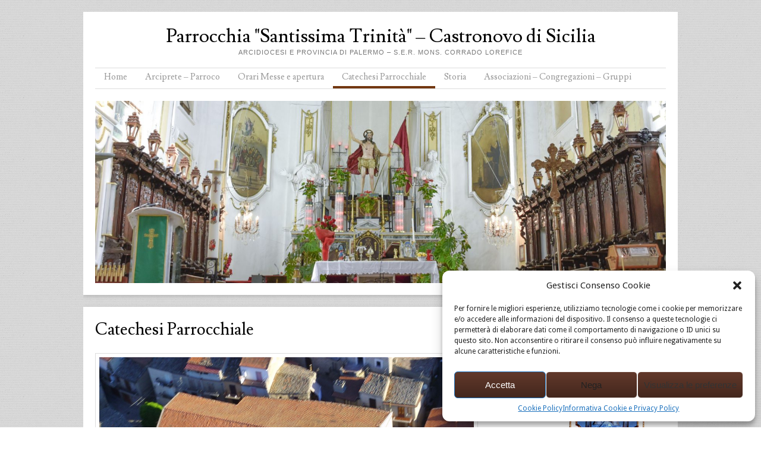

--- FILE ---
content_type: text/html; charset=UTF-8
request_url: http://www.madricecastronovo.arcidiocesi.palermo.it/wordpress/?page_id=41
body_size: 11191
content:
<!DOCTYPE html>
<html lang="it-IT">
<head>
<meta charset="UTF-8" />
<meta name="viewport" content="width=device-width" />
<title>Catechesi Parrocchiale | Parrocchia &quot;Santissima Trinità&quot; &#8211; Castronovo di Sicilia</title>
<link rel="profile" href="http://gmpg.org/xfn/11" />
<link rel="pingback" href="http://www.madricecastronovo.arcidiocesi.palermo.it/wordpress/xmlrpc.php" />


<meta name='robots' content='max-image-preview:large' />
<link rel='dns-prefetch' href='//fonts.googleapis.com' />
<link rel='dns-prefetch' href='//s.w.org' />
<link rel="alternate" type="application/rss+xml" title="Parrocchia &quot;Santissima Trinità&quot; - Castronovo di Sicilia &raquo; Feed" href="http://www.madricecastronovo.arcidiocesi.palermo.it/wordpress/?feed=rss2" />
<link rel="alternate" type="application/rss+xml" title="Parrocchia &quot;Santissima Trinità&quot; - Castronovo di Sicilia &raquo; Feed dei commenti" href="http://www.madricecastronovo.arcidiocesi.palermo.it/wordpress/?feed=comments-rss2" />
<script type="text/javascript">
window._wpemojiSettings = {"baseUrl":"https:\/\/s.w.org\/images\/core\/emoji\/13.1.0\/72x72\/","ext":".png","svgUrl":"https:\/\/s.w.org\/images\/core\/emoji\/13.1.0\/svg\/","svgExt":".svg","source":{"concatemoji":"http:\/\/www.madricecastronovo.arcidiocesi.palermo.it\/wordpress\/wp-includes\/js\/wp-emoji-release.min.js?ver=5.9.12"}};
/*! This file is auto-generated */
!function(e,a,t){var n,r,o,i=a.createElement("canvas"),p=i.getContext&&i.getContext("2d");function s(e,t){var a=String.fromCharCode;p.clearRect(0,0,i.width,i.height),p.fillText(a.apply(this,e),0,0);e=i.toDataURL();return p.clearRect(0,0,i.width,i.height),p.fillText(a.apply(this,t),0,0),e===i.toDataURL()}function c(e){var t=a.createElement("script");t.src=e,t.defer=t.type="text/javascript",a.getElementsByTagName("head")[0].appendChild(t)}for(o=Array("flag","emoji"),t.supports={everything:!0,everythingExceptFlag:!0},r=0;r<o.length;r++)t.supports[o[r]]=function(e){if(!p||!p.fillText)return!1;switch(p.textBaseline="top",p.font="600 32px Arial",e){case"flag":return s([127987,65039,8205,9895,65039],[127987,65039,8203,9895,65039])?!1:!s([55356,56826,55356,56819],[55356,56826,8203,55356,56819])&&!s([55356,57332,56128,56423,56128,56418,56128,56421,56128,56430,56128,56423,56128,56447],[55356,57332,8203,56128,56423,8203,56128,56418,8203,56128,56421,8203,56128,56430,8203,56128,56423,8203,56128,56447]);case"emoji":return!s([10084,65039,8205,55357,56613],[10084,65039,8203,55357,56613])}return!1}(o[r]),t.supports.everything=t.supports.everything&&t.supports[o[r]],"flag"!==o[r]&&(t.supports.everythingExceptFlag=t.supports.everythingExceptFlag&&t.supports[o[r]]);t.supports.everythingExceptFlag=t.supports.everythingExceptFlag&&!t.supports.flag,t.DOMReady=!1,t.readyCallback=function(){t.DOMReady=!0},t.supports.everything||(n=function(){t.readyCallback()},a.addEventListener?(a.addEventListener("DOMContentLoaded",n,!1),e.addEventListener("load",n,!1)):(e.attachEvent("onload",n),a.attachEvent("onreadystatechange",function(){"complete"===a.readyState&&t.readyCallback()})),(n=t.source||{}).concatemoji?c(n.concatemoji):n.wpemoji&&n.twemoji&&(c(n.twemoji),c(n.wpemoji)))}(window,document,window._wpemojiSettings);
</script>
<style type="text/css">
img.wp-smiley,
img.emoji {
	display: inline !important;
	border: none !important;
	box-shadow: none !important;
	height: 1em !important;
	width: 1em !important;
	margin: 0 0.07em !important;
	vertical-align: -0.1em !important;
	background: none !important;
	padding: 0 !important;
}
</style>
	<link rel='stylesheet' id='wp-block-library-css'  href='http://www.madricecastronovo.arcidiocesi.palermo.it/wordpress/wp-includes/css/dist/block-library/style.min.css?ver=5.9.12' type='text/css' media='all' />
<style id='global-styles-inline-css' type='text/css'>
body{--wp--preset--color--black: #000000;--wp--preset--color--cyan-bluish-gray: #abb8c3;--wp--preset--color--white: #ffffff;--wp--preset--color--pale-pink: #f78da7;--wp--preset--color--vivid-red: #cf2e2e;--wp--preset--color--luminous-vivid-orange: #ff6900;--wp--preset--color--luminous-vivid-amber: #fcb900;--wp--preset--color--light-green-cyan: #7bdcb5;--wp--preset--color--vivid-green-cyan: #00d084;--wp--preset--color--pale-cyan-blue: #8ed1fc;--wp--preset--color--vivid-cyan-blue: #0693e3;--wp--preset--color--vivid-purple: #9b51e0;--wp--preset--gradient--vivid-cyan-blue-to-vivid-purple: linear-gradient(135deg,rgba(6,147,227,1) 0%,rgb(155,81,224) 100%);--wp--preset--gradient--light-green-cyan-to-vivid-green-cyan: linear-gradient(135deg,rgb(122,220,180) 0%,rgb(0,208,130) 100%);--wp--preset--gradient--luminous-vivid-amber-to-luminous-vivid-orange: linear-gradient(135deg,rgba(252,185,0,1) 0%,rgba(255,105,0,1) 100%);--wp--preset--gradient--luminous-vivid-orange-to-vivid-red: linear-gradient(135deg,rgba(255,105,0,1) 0%,rgb(207,46,46) 100%);--wp--preset--gradient--very-light-gray-to-cyan-bluish-gray: linear-gradient(135deg,rgb(238,238,238) 0%,rgb(169,184,195) 100%);--wp--preset--gradient--cool-to-warm-spectrum: linear-gradient(135deg,rgb(74,234,220) 0%,rgb(151,120,209) 20%,rgb(207,42,186) 40%,rgb(238,44,130) 60%,rgb(251,105,98) 80%,rgb(254,248,76) 100%);--wp--preset--gradient--blush-light-purple: linear-gradient(135deg,rgb(255,206,236) 0%,rgb(152,150,240) 100%);--wp--preset--gradient--blush-bordeaux: linear-gradient(135deg,rgb(254,205,165) 0%,rgb(254,45,45) 50%,rgb(107,0,62) 100%);--wp--preset--gradient--luminous-dusk: linear-gradient(135deg,rgb(255,203,112) 0%,rgb(199,81,192) 50%,rgb(65,88,208) 100%);--wp--preset--gradient--pale-ocean: linear-gradient(135deg,rgb(255,245,203) 0%,rgb(182,227,212) 50%,rgb(51,167,181) 100%);--wp--preset--gradient--electric-grass: linear-gradient(135deg,rgb(202,248,128) 0%,rgb(113,206,126) 100%);--wp--preset--gradient--midnight: linear-gradient(135deg,rgb(2,3,129) 0%,rgb(40,116,252) 100%);--wp--preset--duotone--dark-grayscale: url('#wp-duotone-dark-grayscale');--wp--preset--duotone--grayscale: url('#wp-duotone-grayscale');--wp--preset--duotone--purple-yellow: url('#wp-duotone-purple-yellow');--wp--preset--duotone--blue-red: url('#wp-duotone-blue-red');--wp--preset--duotone--midnight: url('#wp-duotone-midnight');--wp--preset--duotone--magenta-yellow: url('#wp-duotone-magenta-yellow');--wp--preset--duotone--purple-green: url('#wp-duotone-purple-green');--wp--preset--duotone--blue-orange: url('#wp-duotone-blue-orange');--wp--preset--font-size--small: 13px;--wp--preset--font-size--medium: 20px;--wp--preset--font-size--large: 36px;--wp--preset--font-size--x-large: 42px;}.has-black-color{color: var(--wp--preset--color--black) !important;}.has-cyan-bluish-gray-color{color: var(--wp--preset--color--cyan-bluish-gray) !important;}.has-white-color{color: var(--wp--preset--color--white) !important;}.has-pale-pink-color{color: var(--wp--preset--color--pale-pink) !important;}.has-vivid-red-color{color: var(--wp--preset--color--vivid-red) !important;}.has-luminous-vivid-orange-color{color: var(--wp--preset--color--luminous-vivid-orange) !important;}.has-luminous-vivid-amber-color{color: var(--wp--preset--color--luminous-vivid-amber) !important;}.has-light-green-cyan-color{color: var(--wp--preset--color--light-green-cyan) !important;}.has-vivid-green-cyan-color{color: var(--wp--preset--color--vivid-green-cyan) !important;}.has-pale-cyan-blue-color{color: var(--wp--preset--color--pale-cyan-blue) !important;}.has-vivid-cyan-blue-color{color: var(--wp--preset--color--vivid-cyan-blue) !important;}.has-vivid-purple-color{color: var(--wp--preset--color--vivid-purple) !important;}.has-black-background-color{background-color: var(--wp--preset--color--black) !important;}.has-cyan-bluish-gray-background-color{background-color: var(--wp--preset--color--cyan-bluish-gray) !important;}.has-white-background-color{background-color: var(--wp--preset--color--white) !important;}.has-pale-pink-background-color{background-color: var(--wp--preset--color--pale-pink) !important;}.has-vivid-red-background-color{background-color: var(--wp--preset--color--vivid-red) !important;}.has-luminous-vivid-orange-background-color{background-color: var(--wp--preset--color--luminous-vivid-orange) !important;}.has-luminous-vivid-amber-background-color{background-color: var(--wp--preset--color--luminous-vivid-amber) !important;}.has-light-green-cyan-background-color{background-color: var(--wp--preset--color--light-green-cyan) !important;}.has-vivid-green-cyan-background-color{background-color: var(--wp--preset--color--vivid-green-cyan) !important;}.has-pale-cyan-blue-background-color{background-color: var(--wp--preset--color--pale-cyan-blue) !important;}.has-vivid-cyan-blue-background-color{background-color: var(--wp--preset--color--vivid-cyan-blue) !important;}.has-vivid-purple-background-color{background-color: var(--wp--preset--color--vivid-purple) !important;}.has-black-border-color{border-color: var(--wp--preset--color--black) !important;}.has-cyan-bluish-gray-border-color{border-color: var(--wp--preset--color--cyan-bluish-gray) !important;}.has-white-border-color{border-color: var(--wp--preset--color--white) !important;}.has-pale-pink-border-color{border-color: var(--wp--preset--color--pale-pink) !important;}.has-vivid-red-border-color{border-color: var(--wp--preset--color--vivid-red) !important;}.has-luminous-vivid-orange-border-color{border-color: var(--wp--preset--color--luminous-vivid-orange) !important;}.has-luminous-vivid-amber-border-color{border-color: var(--wp--preset--color--luminous-vivid-amber) !important;}.has-light-green-cyan-border-color{border-color: var(--wp--preset--color--light-green-cyan) !important;}.has-vivid-green-cyan-border-color{border-color: var(--wp--preset--color--vivid-green-cyan) !important;}.has-pale-cyan-blue-border-color{border-color: var(--wp--preset--color--pale-cyan-blue) !important;}.has-vivid-cyan-blue-border-color{border-color: var(--wp--preset--color--vivid-cyan-blue) !important;}.has-vivid-purple-border-color{border-color: var(--wp--preset--color--vivid-purple) !important;}.has-vivid-cyan-blue-to-vivid-purple-gradient-background{background: var(--wp--preset--gradient--vivid-cyan-blue-to-vivid-purple) !important;}.has-light-green-cyan-to-vivid-green-cyan-gradient-background{background: var(--wp--preset--gradient--light-green-cyan-to-vivid-green-cyan) !important;}.has-luminous-vivid-amber-to-luminous-vivid-orange-gradient-background{background: var(--wp--preset--gradient--luminous-vivid-amber-to-luminous-vivid-orange) !important;}.has-luminous-vivid-orange-to-vivid-red-gradient-background{background: var(--wp--preset--gradient--luminous-vivid-orange-to-vivid-red) !important;}.has-very-light-gray-to-cyan-bluish-gray-gradient-background{background: var(--wp--preset--gradient--very-light-gray-to-cyan-bluish-gray) !important;}.has-cool-to-warm-spectrum-gradient-background{background: var(--wp--preset--gradient--cool-to-warm-spectrum) !important;}.has-blush-light-purple-gradient-background{background: var(--wp--preset--gradient--blush-light-purple) !important;}.has-blush-bordeaux-gradient-background{background: var(--wp--preset--gradient--blush-bordeaux) !important;}.has-luminous-dusk-gradient-background{background: var(--wp--preset--gradient--luminous-dusk) !important;}.has-pale-ocean-gradient-background{background: var(--wp--preset--gradient--pale-ocean) !important;}.has-electric-grass-gradient-background{background: var(--wp--preset--gradient--electric-grass) !important;}.has-midnight-gradient-background{background: var(--wp--preset--gradient--midnight) !important;}.has-small-font-size{font-size: var(--wp--preset--font-size--small) !important;}.has-medium-font-size{font-size: var(--wp--preset--font-size--medium) !important;}.has-large-font-size{font-size: var(--wp--preset--font-size--large) !important;}.has-x-large-font-size{font-size: var(--wp--preset--font-size--x-large) !important;}
</style>
<link rel='stylesheet' id='cmplz-general-css'  href='http://www.madricecastronovo.arcidiocesi.palermo.it/wordpress/wp-content/plugins/complianz-gdpr/assets/css/cookieblocker.min.css?ver=6.5.6' type='text/css' media='all' />
<link rel='stylesheet' id='style-css'  href='http://www.madricecastronovo.arcidiocesi.palermo.it/wordpress/wp-content/themes/skirmish/style.css?ver=5.9.12' type='text/css' media='all' />
<link rel='stylesheet' id='fonts-css'  href='http://fonts.googleapis.com/css?family=Lusitana%7CDroid+Sans&#038;ver=5.9.12' type='text/css' media='all' />
<script type='text/javascript' src='http://www.madricecastronovo.arcidiocesi.palermo.it/wordpress/wp-includes/js/jquery/jquery.min.js?ver=3.6.0' id='jquery-core-js'></script>
<script type='text/javascript' src='http://www.madricecastronovo.arcidiocesi.palermo.it/wordpress/wp-includes/js/jquery/jquery-migrate.min.js?ver=3.3.2' id='jquery-migrate-js'></script>
<link rel="https://api.w.org/" href="http://www.madricecastronovo.arcidiocesi.palermo.it/wordpress/index.php?rest_route=/" /><link rel="alternate" type="application/json" href="http://www.madricecastronovo.arcidiocesi.palermo.it/wordpress/index.php?rest_route=/wp/v2/pages/41" /><link rel="EditURI" type="application/rsd+xml" title="RSD" href="http://www.madricecastronovo.arcidiocesi.palermo.it/wordpress/xmlrpc.php?rsd" />
<link rel="wlwmanifest" type="application/wlwmanifest+xml" href="http://www.madricecastronovo.arcidiocesi.palermo.it/wordpress/wp-includes/wlwmanifest.xml" /> 
<meta name="generator" content="WordPress 5.9.12" />
<link rel="canonical" href="http://www.madricecastronovo.arcidiocesi.palermo.it/wordpress/?page_id=41" />
<link rel='shortlink' href='http://www.madricecastronovo.arcidiocesi.palermo.it/wordpress/?p=41' />
<link rel="alternate" type="application/json+oembed" href="http://www.madricecastronovo.arcidiocesi.palermo.it/wordpress/index.php?rest_route=%2Foembed%2F1.0%2Fembed&#038;url=http%3A%2F%2Fwww.madricecastronovo.arcidiocesi.palermo.it%2Fwordpress%2F%3Fpage_id%3D41" />
<link rel="alternate" type="text/xml+oembed" href="http://www.madricecastronovo.arcidiocesi.palermo.it/wordpress/index.php?rest_route=%2Foembed%2F1.0%2Fembed&#038;url=http%3A%2F%2Fwww.madricecastronovo.arcidiocesi.palermo.it%2Fwordpress%2F%3Fpage_id%3D41&#038;format=xml" />
<style>.cmplz-hidden{display:none!important;}</style><!--[if lt IE 9]>
<script src="http://www.madricecastronovo.arcidiocesi.palermo.it/wordpress/wp-content/themes/skirmish/js/html5.js" type="text/javascript"></script>
<![endif]-->
<style type="text/css" id="custom-background-css">
body.custom-background { background-image: url("http://www.madricecastronovo.arcidiocesi.palermo.it/wordpress/wp-content/themes/skirmish/img/pattern.jpg"); background-position: left top; background-size: auto; background-repeat: repeat; background-attachment: scroll; }
</style>
	</head>

<body data-cmplz=1 class="page-template-default page page-id-41 custom-background">
<div id="page" class="hfeed site">
		<header id="masthead" role="banner">
		<div class="site-header">
		<hgroup>
			<h1 class="site-title"><a href="http://www.madricecastronovo.arcidiocesi.palermo.it/wordpress/" title="Parrocchia &quot;Santissima Trinità&quot; &#8211; Castronovo di Sicilia" rel="home">Parrocchia &quot;Santissima Trinità&quot; &#8211; Castronovo di Sicilia</a></h1>
			<h2 class="site-description">Arcidiocesi e Provincia di Palermo &#8211; S.E.R. mons. Corrado Lorefice</h2>
		</hgroup>

		<nav role="navigation" class="site-navigation main-navigation">
			<h1 class="assistive-text">Menu</h1>
			<div class="assistive-text skip-link"><a href="#content" title="Skip to content">Skip to content</a></div>

			<div class="menu-parrocchia-container"><ul id="menu-parrocchia" class="menu"><li id="menu-item-199" class="menu-item menu-item-type-custom menu-item-object-custom menu-item-home menu-item-199"><a href="http://www.madricecastronovo.arcidiocesi.palermo.it/wordpress/">Home</a></li>
<li id="menu-item-195" class="menu-item menu-item-type-post_type menu-item-object-page menu-item-195"><a href="http://www.madricecastronovo.arcidiocesi.palermo.it/wordpress/?page_id=8">Arciprete &#8211; Parroco</a></li>
<li id="menu-item-273" class="menu-item menu-item-type-custom menu-item-object-custom menu-item-has-children menu-item-273"><a>Orari Messe e apertura</a>
<ul class="sub-menu">
	<li id="menu-item-194" class="menu-item menu-item-type-post_type menu-item-object-page menu-item-194"><a href="http://www.madricecastronovo.arcidiocesi.palermo.it/wordpress/?page_id=28">Orario Sante Messe</a></li>
	<li id="menu-item-272" class="menu-item menu-item-type-post_type menu-item-object-page menu-item-272"><a href="http://www.madricecastronovo.arcidiocesi.palermo.it/wordpress/?page_id=270">Orario apertura chiesa madre</a></li>
</ul>
</li>
<li id="menu-item-192" class="menu-item menu-item-type-post_type menu-item-object-page current-menu-item page_item page-item-41 current_page_item menu-item-192"><a href="http://www.madricecastronovo.arcidiocesi.palermo.it/wordpress/?page_id=41" aria-current="page">Catechesi Parrocchiale</a></li>
<li id="menu-item-276" class="menu-item menu-item-type-custom menu-item-object-custom menu-item-has-children menu-item-276"><a>Storia</a>
<ul class="sub-menu">
	<li id="menu-item-274" class="menu-item menu-item-type-post_type menu-item-object-page menu-item-274"><a href="http://www.madricecastronovo.arcidiocesi.palermo.it/wordpress/?page_id=55">Notizie sulla città di Castronovo di Sicilia</a></li>
	<li id="menu-item-275" class="menu-item menu-item-type-post_type menu-item-object-page menu-item-275"><a href="http://www.madricecastronovo.arcidiocesi.palermo.it/wordpress/?page_id=51">Cenni storici sulla Chiesa Madre e Archivio Parrocchiale</a></li>
</ul>
</li>
<li id="menu-item-193" class="menu-item menu-item-type-post_type menu-item-object-page menu-item-193"><a href="http://www.madricecastronovo.arcidiocesi.palermo.it/wordpress/?page_id=35">Associazioni &#8211; Congregazioni &#8211; Gruppi</a></li>
</ul></div>		</nav>
		
						<img src="http://www.madricecastronovo.arcidiocesi.palermo.it/wordpress/wp-content/uploads/cropped-MGC2076-1.jpg" width="1000" height="300" alt="" class="headerimg" />
	</div><!-- .site-header -->
	</header><!-- #masthead .site-header -->

	<div id="main">
		<div id="primary" class="site-content">
			<div id="content" role="main">

				
					
<article id="post-41" class="post-41 page type-page status-publish hentry">
	<header class="entry-header">
		<h1 class="entry-title">Catechesi Parrocchiale</h1>
	</header><!-- .entry-header -->

	<div class="entry-content">
		<p><strong><a href="http://www.madricecastronovo.arcidiocesi.palermo.it/wordpress/?attachment_id=213" rel="attachment wp-att-213"><img class="alignnone size-large wp-image-213" title="Immagine 070" src="http://www.madricecastronovo.arcidiocesi.palermo.it/wordpress/wp-content/uploads/Immagine-070-1024x768.jpg" alt="" width="630" height="472" srcset="http://www.madricecastronovo.arcidiocesi.palermo.it/wordpress/wp-content/uploads/Immagine-070-1024x768.jpg 1024w, http://www.madricecastronovo.arcidiocesi.palermo.it/wordpress/wp-content/uploads/Immagine-070-300x225.jpg 300w" sizes="(max-width: 630px) 100vw, 630px" /></a><br />
</strong></p>
<ul>
<ul>
<ul>
<ul>
<li><strong>Responsabile dell&#8217;intera catechesi parrocchiale e della pastorale parrocchiale</strong>: Giovanni Mirabile</li>
<li><strong>Responsabile dell&#8217;intera catechesi ai fanciulli (dalla I elementare alla III media)</strong>: Barbarino Giuseppa</li>
</ul>
</ul>
</ul>
</ul>
<p><span style="text-decoration: underline;">ANNO  PASTORALE  2014-15</span></p>
<p><span style="text-decoration: underline;"> </span></p>
<p><span style="text-decoration: underline;">C A T E C H E S I   PARROCCHIALE</span></p>
<p>&nbsp;</p>
<div align="center">
<table border="1" cellspacing="0" cellpadding="0">
<tbody>
<tr>
<td width="260">
<p align="center"><b><i>C L A S S I</i></b></p>
</td>
<td width="402">
<p align="center"><b><i>C A T E C H I S T I</i></b></p>
</td>
<td width="339">
<p align="center"><b><i>LUOGO – GIORNO </i></b></p>
<p align="center"><b><i>ED ORARIO</i></b></p>
</td>
</tr>
<tr>
<td width="260"><b>1<sup>a</sup> Elementare</b></td>
<td width="402"><b>Rini Concetta &#8211; Tirrito Alessandra &#8211; Tirrito Maria Antonella &#8211; Di Franza Daniela<br />
</b></td>
<td width="339">
<p align="center"><b>Palazzo Giandalia</b></p>
<p align="center"><b>Domenica – ore 10,00</b></p>
</td>
</tr>
<tr>
<td width="260"><b>2<sup>a</sup> Elementare</b></td>
<td width="402"><b>Bongiovanni Vita &#8211; Buttacavoli Concetta &#8211; Gattuso Bruna &#8211; Pinto Maria Rosa<br />
</b></td>
<td width="339">
<p align="center"><b>Palazzo Giandalia<br />
</b></p>
<p align="center"><b>Domenica – ore 10,00</b></p>
</td>
</tr>
<tr>
<td width="260"><b>3<sup>a</sup> Elementare</b></p>
<h3><b><i><span style="text-decoration: underline;">PRIMA CONFESSIONE</span></i></b></h3>
<p>&nbsp;</td>
<td width="402"><b>Longo Pierangela &#8211; Pizzuto Luana<br />
</b></td>
<td width="339">
<p align="center"><b>Locali A.C.I.<br />
</b></p>
<p align="center"><b>Domenica – ore 10,00</b></p>
</td>
</tr>
<tr>
<td width="260"><b>4<sup>a</sup> Elementare</b></p>
<h3><b><i><span style="text-decoration: underline;">PRIMA COMUNIONE</span></i></b></h3>
<p>&nbsp;</td>
<td width="402"><strong>Lo Dolce Francesca &#8211; Tamburello Giuseppina – Miceli Soletta Vitalba &#8211; Giarratana Ivana &#8211; Gattuso Gaia</strong></td>
<td width="339">
<p align="center"><b>Chiesa di San Francesco</b></p>
<p align="center"><b>Domenica – ore 10,00</b></p>
</td>
</tr>
<tr>
<td width="260"><b>5<sup>a</sup> Elementare</b></td>
<td width="402"><b><br />
Longo Angelo – Tirrito Serafina – Passalacqua Luisa<br />
</b></td>
<td width="339">
<p align="center"><b>Chiesa del Rosario<br />
</b></p>
<p align="center"><b>Domenica – ore 10,00</b></p>
</td>
</tr>
<tr>
<td width="260"><b>1<sup>a</sup> Media</b></td>
<td width="402"><b>Cilino Rosa &#8211; Treppiedi Giovanna &#8211; Fatu Mirela Nicoleta<br />
</b></td>
<td width="339">
<p align="center"><b>Palazzo Giandalia<br />
</b></p>
<p align="center"><b>Domenica – ore 10,00</b></p>
</td>
</tr>
<tr>
<td width="260"><b></b><b>2<sup>a</sup> Media</b></td>
<td width="402"><strong>Barbarino Pina – Lo Dolce Rosa – Longo Francesca</strong></td>
<td width="339">
<p align="center"><b>Segreteria RnS<br />
</b></p>
<p align="center"><b>Domenica – ore 10,00</b></p>
</td>
</tr>
<tr>
<td width="260"><b> 3<sup>a</sup> Media  </b></td>
<td width="402"><b>Sparacello Alessandra &#8211; Riggio Michele &#8211; Gentile Giusi &#8211; Sferlazza Caterina<br />
</b></td>
<td width="339">
<p align="center"><b>Chiesa Madre</b></p>
<p align="center"><b>Domenica – ore 10,00</b></p>
</td>
</tr>
<tr>
<td width="260"><b>Cresima degli adulti</b></td>
<td width="402"><b>Riggio Michele</b></td>
<td width="339">
<p align="center"><b>Chiesa Madre  </b></p>
<p align="center"><b>In giorni da concordare</b></p>
</td>
</tr>
<tr>
<td width="260"><b> &#8220;Chierichetti&#8221; </b><b>e servizio all’altare</b></td>
<td width="402"><b>I ragazzi e le ragazze della quinta elementare con Pina Barbarino</b></td>
<td width="339">
<p align="center"><b>Chiesa Madre</b></p>
<p align="center"><b>In giorni da concordare</b></p>
</td>
</tr>
<tr>
<td width="260"><b>Catechesi Prebattesimale</b></td>
<td width="402"><b>Pina Barbarino e Fina Tirrito</b></td>
<td width="339">
<p align="center"><b>A casa , nella famiglia del/la battezzando/a</b></p>
</td>
</tr>
<tr>
<td width="260"><b>Catechesi Prematrimoniale</b></td>
<td width="402"><b>Michele Riggio e Lia La Mantia +</b><b>Esperti esterni</b></td>
<td width="339">
<p align="center"><b>Segreteria R.n.S.   </b></p>
<p align="center"><b>In Primavera – alle ore 20,00</b></p>
</td>
</tr>
<tr>
<td width="260"><b>Pastorale giovanile</b></td>
<td width="402"><b>Mirabile Silvia</b></td>
<td width="339">
<p align="center"><b>Cfr. Programma diocesano </b></p>
</td>
</tr>
<tr>
<td width="260"><b>Animazione Liturgica</b></td>
<td width="402"><b>Michele Riggio – Giovanni Mirabile</b><b>e Marcello La Monica </b></td>
<td width="339">
<p align="center"><b>Nelle celebrazioni sacre</b></p>
</td>
</tr>
<tr>
<td width="260"><b>Pastorale Familiare</b></td>
<td width="402"><b>Giovanni Mirabile – Cilino Rosa – Michele Riggio e Lia La Mantia</b></td>
<td width="339">
<p align="center"><b>Chiesa Madre  e Chiesa di San Francesco</b></p>
</td>
</tr>
</tbody>
</table>
</div>
<p><b><i> </i></b></p>
<p><object width="20" height="15" classid="clsid:d27cdb6e-ae6d-11cf-96b8-444553540000" codebase="http://download.macromedia.com/pub/shockwave/cabs/flash/swflash.cab#version=6,0,40,0"><param name="src" value="//www.youtube.com/v/DtMv-VwQypo&amp;autoplay=1" /><param name="allowscriptaccess" value="always" /><param name="allowfullscreen" value="true" /><embed width="20" height="15" type="application/x-shockwave-flash" src="//www.youtube.com/v/DtMv-VwQypo&amp;autoplay=1" allowscriptaccess="always" allowfullscreen="allowfullscreen" /></object></p>
			</div><!-- .entry-content -->
	
	<footer class="entry-meta">
			</footer><!-- .entry-meta -->
</article><!-- #post-41 -->

						<div id="comments" class="comments-area">
	
	
	
	
	
</div><!-- #comments .comments-area -->

				
			</div><!-- #content -->
		</div><!-- #primary .site-content -->

		<div id="secondary" class="widget-area" role="complementary">
						<aside id="custom_html-3" class="widget_text widget widget_custom_html"><div class="textwidget custom-html-widget"></div></aside><aside id="text-2" class="widget widget_text">			<div class="textwidget"><a href="http://www.madricecastronovo.arcidiocesi.palermo.it/wordpress/?page_id=51"><img src="http://www.madricecastronovo.arcidiocesi.palermo.it/wordpress/wp-content/uploads/StemmaParrocchia.jpg" width="200" height="200" /></a></div>
		</aside><aside id="text-6" class="widget widget_text"><h1 class="widget-title">L&#8217;arciprete parroco dal 1969 al 2021</h1>			<div class="textwidget"><a href="http://www.madricecastronovo.arcidiocesi.palermo.it/wordpress/?page_id=8"><img src="http://www.madricecastronovo.arcidiocesi.palermo.it/wordpress/wp-content/uploads/don-Onorio-Scaglione1.jpg" width="200" height="130" /></a></div>
		</aside><aside id="text-14" class="widget widget_text"><h1 class="widget-title">50° anniversario di sacerdozio: Don Onorio Scaglione celebra la Santa Messa con Papa Francesco</h1>			<div class="textwidget"><a href="
http://www.madricecastronovo.arcidiocesi.palermo.it/wordpress/?p=1919"><img src="http://www.madricecastronovo.arcidiocesi.palermo.it/wordpress/wp-content/uploads/papa.jpg" width="200" height="130" /></a></div>
		</aside><aside id="text-11" class="widget widget_text"><h1 class="widget-title">50° anniversario di sacerdozio: Intervento in cattedrale di Don Onorio Scaglione &#8211; 10 luglio 2015</h1>			<div class="textwidget"><iframe src="https://www.youtube.com/embed/dIFFRiQX0JE" frameborder="0" allowfullscreen="allowfullscreen"></iframe></div>
		</aside><aside id="text-12" class="widget widget_text"><h1 class="widget-title">50° anniversario di sacerdozio: Omelia di don Onorio Scaglione a Castronovo &#8211; 12 luglio 2015</h1>			<div class="textwidget"><iframe src="https://www.youtube.com/embed/GH1jfp_6z2E" frameborder="0" allowfullscreen="allowfullscreen"></iframe></div>
		</aside><aside id="text-13" class="widget widget_text"><h1 class="widget-title">50° anniversario di sacerdozio: le foto</h1>			<div class="textwidget"><a href="http://www.madricecastronovo.arcidiocesi.palermo.it/wordpress/?p=1779"><img src="http://www.madricecastronovo.arcidiocesi.palermo.it/wordpress/wp-content/gallery/anniversario-sacerdozio/20150710_194546.jpg" width="200" height="130" /></a></div>
		</aside><aside id="text-15" class="widget widget_text"><h1 class="widget-title">Giubileo del VI Vicariato</h1>			<div class="textwidget"><iframe src="https://www.youtube.com/embed/o3hc-nhdIPc" frameborder="0" allowfullscreen></iframe></div>
		</aside><aside id="text-4" class="widget widget_text"><h1 class="widget-title">Preghiere del Cristiano</h1>			<div class="textwidget"><a href="http://www.vaticanoweb.com/preghiere/index.asp"><img src="http://www.madricecastronovo.arcidiocesi.palermo.it/wordpress/wp-content/uploads/ss-crocifisso.jpg" width="200" height="180" /></a></div>
		</aside><aside id="text-3" class="widget widget_text"><h1 class="widget-title">Recita il Santo Rosario</h1>			<div class="textwidget"><a href="http://rosarioonline.altervista.org/index.php?s=santo-rosario-audio"><img src="http://www.madricecastronovo.arcidiocesi.palermo.it/wordpress/wp-content/uploads/madonna-di-fatima.jpg" width="200" height="180" /></a></div>
		</aside><aside id="linkcat-13" class="widget widget_links"><h1 class="widget-title">Santi e Beati</h1>
	<ul class='xoxo blogroll'>
<li><a href="http://www.santiebeati.it/dettaglio/93693" rel="noopener" title="Biografia del beato fra Vitale Lino, cappuccino" target="_blank">Fra Vitale Lino</a></li>
<li><a href="http://www.santiebeati.it/dettaglio/93694" rel="noopener" title="Biografia del servo di Dio Pietro di Vitale, seminarista" target="_blank">Pietro Di Vitale</a></li>
<li><a href="http://www.santiebeati.it/dettaglio/91056" rel="noopener" title="Biografia del santo patrono di Castronovo, San Vitale" target="_blank">San Vitale (patrono)</a></li>

	</ul>
</aside>
<aside id="linkcat-2" class="widget widget_links"><h1 class="widget-title">Siti utili</h1>
	<ul class='xoxo blogroll'>
<li><a href="http://www.arcidiocesi.palermo.it" rel="noopener" title="Sito della diocesi di Palermo" target="_blank">Arcidiocesi di Palermo</a></li>
<li><a href="http://www.chiesacattolica.it/" rel="noopener" title="Sito ufficiale della Chiesa Cattolica italiana" target="_blank">Chiesa Cattolica</a></li>
<li><a href="http://www.vatican.va/phome_it.htm" rel="noopener" title="Sito ufficiale del Vaticano" target="_blank">Santa Sede</a></li>

	</ul>
</aside>
<aside id="archives-2" class="widget widget_archive"><h1 class="widget-title">Archivi</h1>		<label class="screen-reader-text" for="archives-dropdown-2">Archivi</label>
		<select id="archives-dropdown-2" name="archive-dropdown">
			
			<option value="">Seleziona il mese</option>
				<option value='http://www.madricecastronovo.arcidiocesi.palermo.it/wordpress/?m=202204'> Aprile 2022 </option>
	<option value='http://www.madricecastronovo.arcidiocesi.palermo.it/wordpress/?m=202112'> Dicembre 2021 </option>
	<option value='http://www.madricecastronovo.arcidiocesi.palermo.it/wordpress/?m=202108'> Agosto 2021 </option>
	<option value='http://www.madricecastronovo.arcidiocesi.palermo.it/wordpress/?m=202107'> Luglio 2021 </option>
	<option value='http://www.madricecastronovo.arcidiocesi.palermo.it/wordpress/?m=202106'> Giugno 2021 </option>
	<option value='http://www.madricecastronovo.arcidiocesi.palermo.it/wordpress/?m=202105'> Maggio 2021 </option>
	<option value='http://www.madricecastronovo.arcidiocesi.palermo.it/wordpress/?m=202102'> Febbraio 2021 </option>
	<option value='http://www.madricecastronovo.arcidiocesi.palermo.it/wordpress/?m=202012'> Dicembre 2020 </option>
	<option value='http://www.madricecastronovo.arcidiocesi.palermo.it/wordpress/?m=202010'> Ottobre 2020 </option>
	<option value='http://www.madricecastronovo.arcidiocesi.palermo.it/wordpress/?m=202009'> Settembre 2020 </option>
	<option value='http://www.madricecastronovo.arcidiocesi.palermo.it/wordpress/?m=202008'> Agosto 2020 </option>
	<option value='http://www.madricecastronovo.arcidiocesi.palermo.it/wordpress/?m=202006'> Giugno 2020 </option>
	<option value='http://www.madricecastronovo.arcidiocesi.palermo.it/wordpress/?m=202004'> Aprile 2020 </option>
	<option value='http://www.madricecastronovo.arcidiocesi.palermo.it/wordpress/?m=202003'> Marzo 2020 </option>
	<option value='http://www.madricecastronovo.arcidiocesi.palermo.it/wordpress/?m=202001'> Gennaio 2020 </option>
	<option value='http://www.madricecastronovo.arcidiocesi.palermo.it/wordpress/?m=201912'> Dicembre 2019 </option>
	<option value='http://www.madricecastronovo.arcidiocesi.palermo.it/wordpress/?m=201911'> Novembre 2019 </option>
	<option value='http://www.madricecastronovo.arcidiocesi.palermo.it/wordpress/?m=201910'> Ottobre 2019 </option>
	<option value='http://www.madricecastronovo.arcidiocesi.palermo.it/wordpress/?m=201909'> Settembre 2019 </option>
	<option value='http://www.madricecastronovo.arcidiocesi.palermo.it/wordpress/?m=201908'> Agosto 2019 </option>
	<option value='http://www.madricecastronovo.arcidiocesi.palermo.it/wordpress/?m=201907'> Luglio 2019 </option>
	<option value='http://www.madricecastronovo.arcidiocesi.palermo.it/wordpress/?m=201906'> Giugno 2019 </option>
	<option value='http://www.madricecastronovo.arcidiocesi.palermo.it/wordpress/?m=201905'> Maggio 2019 </option>
	<option value='http://www.madricecastronovo.arcidiocesi.palermo.it/wordpress/?m=201904'> Aprile 2019 </option>
	<option value='http://www.madricecastronovo.arcidiocesi.palermo.it/wordpress/?m=201903'> Marzo 2019 </option>
	<option value='http://www.madricecastronovo.arcidiocesi.palermo.it/wordpress/?m=201902'> Febbraio 2019 </option>
	<option value='http://www.madricecastronovo.arcidiocesi.palermo.it/wordpress/?m=201901'> Gennaio 2019 </option>
	<option value='http://www.madricecastronovo.arcidiocesi.palermo.it/wordpress/?m=201812'> Dicembre 2018 </option>
	<option value='http://www.madricecastronovo.arcidiocesi.palermo.it/wordpress/?m=201811'> Novembre 2018 </option>
	<option value='http://www.madricecastronovo.arcidiocesi.palermo.it/wordpress/?m=201810'> Ottobre 2018 </option>
	<option value='http://www.madricecastronovo.arcidiocesi.palermo.it/wordpress/?m=201809'> Settembre 2018 </option>
	<option value='http://www.madricecastronovo.arcidiocesi.palermo.it/wordpress/?m=201808'> Agosto 2018 </option>
	<option value='http://www.madricecastronovo.arcidiocesi.palermo.it/wordpress/?m=201807'> Luglio 2018 </option>
	<option value='http://www.madricecastronovo.arcidiocesi.palermo.it/wordpress/?m=201806'> Giugno 2018 </option>
	<option value='http://www.madricecastronovo.arcidiocesi.palermo.it/wordpress/?m=201805'> Maggio 2018 </option>
	<option value='http://www.madricecastronovo.arcidiocesi.palermo.it/wordpress/?m=201804'> Aprile 2018 </option>
	<option value='http://www.madricecastronovo.arcidiocesi.palermo.it/wordpress/?m=201803'> Marzo 2018 </option>
	<option value='http://www.madricecastronovo.arcidiocesi.palermo.it/wordpress/?m=201802'> Febbraio 2018 </option>
	<option value='http://www.madricecastronovo.arcidiocesi.palermo.it/wordpress/?m=201801'> Gennaio 2018 </option>
	<option value='http://www.madricecastronovo.arcidiocesi.palermo.it/wordpress/?m=201712'> Dicembre 2017 </option>
	<option value='http://www.madricecastronovo.arcidiocesi.palermo.it/wordpress/?m=201711'> Novembre 2017 </option>
	<option value='http://www.madricecastronovo.arcidiocesi.palermo.it/wordpress/?m=201710'> Ottobre 2017 </option>
	<option value='http://www.madricecastronovo.arcidiocesi.palermo.it/wordpress/?m=201709'> Settembre 2017 </option>
	<option value='http://www.madricecastronovo.arcidiocesi.palermo.it/wordpress/?m=201708'> Agosto 2017 </option>
	<option value='http://www.madricecastronovo.arcidiocesi.palermo.it/wordpress/?m=201707'> Luglio 2017 </option>
	<option value='http://www.madricecastronovo.arcidiocesi.palermo.it/wordpress/?m=201706'> Giugno 2017 </option>
	<option value='http://www.madricecastronovo.arcidiocesi.palermo.it/wordpress/?m=201705'> Maggio 2017 </option>
	<option value='http://www.madricecastronovo.arcidiocesi.palermo.it/wordpress/?m=201704'> Aprile 2017 </option>
	<option value='http://www.madricecastronovo.arcidiocesi.palermo.it/wordpress/?m=201703'> Marzo 2017 </option>
	<option value='http://www.madricecastronovo.arcidiocesi.palermo.it/wordpress/?m=201702'> Febbraio 2017 </option>
	<option value='http://www.madricecastronovo.arcidiocesi.palermo.it/wordpress/?m=201701'> Gennaio 2017 </option>
	<option value='http://www.madricecastronovo.arcidiocesi.palermo.it/wordpress/?m=201612'> Dicembre 2016 </option>
	<option value='http://www.madricecastronovo.arcidiocesi.palermo.it/wordpress/?m=201611'> Novembre 2016 </option>
	<option value='http://www.madricecastronovo.arcidiocesi.palermo.it/wordpress/?m=201610'> Ottobre 2016 </option>
	<option value='http://www.madricecastronovo.arcidiocesi.palermo.it/wordpress/?m=201609'> Settembre 2016 </option>
	<option value='http://www.madricecastronovo.arcidiocesi.palermo.it/wordpress/?m=201608'> Agosto 2016 </option>
	<option value='http://www.madricecastronovo.arcidiocesi.palermo.it/wordpress/?m=201607'> Luglio 2016 </option>
	<option value='http://www.madricecastronovo.arcidiocesi.palermo.it/wordpress/?m=201606'> Giugno 2016 </option>
	<option value='http://www.madricecastronovo.arcidiocesi.palermo.it/wordpress/?m=201605'> Maggio 2016 </option>
	<option value='http://www.madricecastronovo.arcidiocesi.palermo.it/wordpress/?m=201604'> Aprile 2016 </option>
	<option value='http://www.madricecastronovo.arcidiocesi.palermo.it/wordpress/?m=201603'> Marzo 2016 </option>
	<option value='http://www.madricecastronovo.arcidiocesi.palermo.it/wordpress/?m=201602'> Febbraio 2016 </option>
	<option value='http://www.madricecastronovo.arcidiocesi.palermo.it/wordpress/?m=201601'> Gennaio 2016 </option>
	<option value='http://www.madricecastronovo.arcidiocesi.palermo.it/wordpress/?m=201512'> Dicembre 2015 </option>
	<option value='http://www.madricecastronovo.arcidiocesi.palermo.it/wordpress/?m=201511'> Novembre 2015 </option>
	<option value='http://www.madricecastronovo.arcidiocesi.palermo.it/wordpress/?m=201510'> Ottobre 2015 </option>
	<option value='http://www.madricecastronovo.arcidiocesi.palermo.it/wordpress/?m=201509'> Settembre 2015 </option>
	<option value='http://www.madricecastronovo.arcidiocesi.palermo.it/wordpress/?m=201508'> Agosto 2015 </option>
	<option value='http://www.madricecastronovo.arcidiocesi.palermo.it/wordpress/?m=201507'> Luglio 2015 </option>
	<option value='http://www.madricecastronovo.arcidiocesi.palermo.it/wordpress/?m=201506'> Giugno 2015 </option>
	<option value='http://www.madricecastronovo.arcidiocesi.palermo.it/wordpress/?m=201505'> Maggio 2015 </option>
	<option value='http://www.madricecastronovo.arcidiocesi.palermo.it/wordpress/?m=201504'> Aprile 2015 </option>
	<option value='http://www.madricecastronovo.arcidiocesi.palermo.it/wordpress/?m=201503'> Marzo 2015 </option>
	<option value='http://www.madricecastronovo.arcidiocesi.palermo.it/wordpress/?m=201502'> Febbraio 2015 </option>
	<option value='http://www.madricecastronovo.arcidiocesi.palermo.it/wordpress/?m=201501'> Gennaio 2015 </option>
	<option value='http://www.madricecastronovo.arcidiocesi.palermo.it/wordpress/?m=201412'> Dicembre 2014 </option>
	<option value='http://www.madricecastronovo.arcidiocesi.palermo.it/wordpress/?m=201411'> Novembre 2014 </option>
	<option value='http://www.madricecastronovo.arcidiocesi.palermo.it/wordpress/?m=201410'> Ottobre 2014 </option>
	<option value='http://www.madricecastronovo.arcidiocesi.palermo.it/wordpress/?m=201409'> Settembre 2014 </option>
	<option value='http://www.madricecastronovo.arcidiocesi.palermo.it/wordpress/?m=201408'> Agosto 2014 </option>
	<option value='http://www.madricecastronovo.arcidiocesi.palermo.it/wordpress/?m=201407'> Luglio 2014 </option>
	<option value='http://www.madricecastronovo.arcidiocesi.palermo.it/wordpress/?m=201406'> Giugno 2014 </option>
	<option value='http://www.madricecastronovo.arcidiocesi.palermo.it/wordpress/?m=201405'> Maggio 2014 </option>
	<option value='http://www.madricecastronovo.arcidiocesi.palermo.it/wordpress/?m=201404'> Aprile 2014 </option>
	<option value='http://www.madricecastronovo.arcidiocesi.palermo.it/wordpress/?m=201403'> Marzo 2014 </option>
	<option value='http://www.madricecastronovo.arcidiocesi.palermo.it/wordpress/?m=201402'> Febbraio 2014 </option>
	<option value='http://www.madricecastronovo.arcidiocesi.palermo.it/wordpress/?m=201401'> Gennaio 2014 </option>
	<option value='http://www.madricecastronovo.arcidiocesi.palermo.it/wordpress/?m=201312'> Dicembre 2013 </option>
	<option value='http://www.madricecastronovo.arcidiocesi.palermo.it/wordpress/?m=201311'> Novembre 2013 </option>
	<option value='http://www.madricecastronovo.arcidiocesi.palermo.it/wordpress/?m=201310'> Ottobre 2013 </option>
	<option value='http://www.madricecastronovo.arcidiocesi.palermo.it/wordpress/?m=201309'> Settembre 2013 </option>
	<option value='http://www.madricecastronovo.arcidiocesi.palermo.it/wordpress/?m=201308'> Agosto 2013 </option>
	<option value='http://www.madricecastronovo.arcidiocesi.palermo.it/wordpress/?m=201307'> Luglio 2013 </option>
	<option value='http://www.madricecastronovo.arcidiocesi.palermo.it/wordpress/?m=201306'> Giugno 2013 </option>
	<option value='http://www.madricecastronovo.arcidiocesi.palermo.it/wordpress/?m=201305'> Maggio 2013 </option>
	<option value='http://www.madricecastronovo.arcidiocesi.palermo.it/wordpress/?m=201304'> Aprile 2013 </option>
	<option value='http://www.madricecastronovo.arcidiocesi.palermo.it/wordpress/?m=201303'> Marzo 2013 </option>
	<option value='http://www.madricecastronovo.arcidiocesi.palermo.it/wordpress/?m=201302'> Febbraio 2013 </option>
	<option value='http://www.madricecastronovo.arcidiocesi.palermo.it/wordpress/?m=201301'> Gennaio 2013 </option>
	<option value='http://www.madricecastronovo.arcidiocesi.palermo.it/wordpress/?m=201212'> Dicembre 2012 </option>
	<option value='http://www.madricecastronovo.arcidiocesi.palermo.it/wordpress/?m=201211'> Novembre 2012 </option>
	<option value='http://www.madricecastronovo.arcidiocesi.palermo.it/wordpress/?m=201210'> Ottobre 2012 </option>
	<option value='http://www.madricecastronovo.arcidiocesi.palermo.it/wordpress/?m=201209'> Settembre 2012 </option>
	<option value='http://www.madricecastronovo.arcidiocesi.palermo.it/wordpress/?m=201208'> Agosto 2012 </option>
	<option value='http://www.madricecastronovo.arcidiocesi.palermo.it/wordpress/?m=201207'> Luglio 2012 </option>
	<option value='http://www.madricecastronovo.arcidiocesi.palermo.it/wordpress/?m=201206'> Giugno 2012 </option>
	<option value='http://www.madricecastronovo.arcidiocesi.palermo.it/wordpress/?m=201205'> Maggio 2012 </option>
	<option value='http://www.madricecastronovo.arcidiocesi.palermo.it/wordpress/?m=201204'> Aprile 2012 </option>
	<option value='http://www.madricecastronovo.arcidiocesi.palermo.it/wordpress/?m=201203'> Marzo 2012 </option>
	<option value='http://www.madricecastronovo.arcidiocesi.palermo.it/wordpress/?m=201202'> Febbraio 2012 </option>
	<option value='http://www.madricecastronovo.arcidiocesi.palermo.it/wordpress/?m=201201'> Gennaio 2012 </option>

		</select>

<script type="text/javascript">
/* <![CDATA[ */
(function() {
	var dropdown = document.getElementById( "archives-dropdown-2" );
	function onSelectChange() {
		if ( dropdown.options[ dropdown.selectedIndex ].value !== '' ) {
			document.location.href = this.options[ this.selectedIndex ].value;
		}
	}
	dropdown.onchange = onSelectChange;
})();
/* ]]> */
</script>
			</aside><aside id="categories-2" class="widget widget_categories"><h1 class="widget-title">Categorie</h1><form action="http://www.madricecastronovo.arcidiocesi.palermo.it/wordpress" method="get"><label class="screen-reader-text" for="cat">Categorie</label><select  name='cat' id='cat' class='postform' >
	<option value='-1'>Seleziona una categoria</option>
	<option class="level-0" value="14">Avvisi</option>
	<option class="level-0" value="1">Battesimi</option>
	<option class="level-0" value="7">Cresime</option>
	<option class="level-0" value="4">Defunti</option>
	<option class="level-0" value="10">Feste e celebrazioni</option>
	<option class="level-0" value="5">Matrimoni</option>
	<option class="level-0" value="15">Omelie</option>
	<option class="level-0" value="8">Prime Comunioni</option>
	<option class="level-0" value="9">Prime Confessioni</option>
	<option class="level-0" value="12">Varie</option>
</select>
</form>
<script type="text/javascript">
/* <![CDATA[ */
(function() {
	var dropdown = document.getElementById( "cat" );
	function onCatChange() {
		if ( dropdown.options[ dropdown.selectedIndex ].value > 0 ) {
			dropdown.parentNode.submit();
		}
	}
	dropdown.onchange = onCatChange;
})();
/* ]]> */
</script>

			</aside><aside id="search-2" class="widget widget_search">	<form method="get" id="searchform" action="http://www.madricecastronovo.arcidiocesi.palermo.it/wordpress/" role="search">
		<label for="s" class="assistive-text">Search</label>
		<input type="text" class="field" name="s" id="s" placeholder="Search &hellip;" />
	</form>
</aside>		</div><!-- #secondary .widget-area -->

	</div><!-- #main -->

	<footer id="colophon" class="site-footer" role="contentinfo">
		<div class="site-info">
						&copy; 2026 Parrocchia &quot;Santissima Trinità&quot; &#8211; Castronovo di Sicilia			<span class="sep"> | </span>
			<a href="http://wordpress.org/" title="A Semantic Personal Publishing Platform" rel="generator">Proudly powered by WordPress</a>
			<span class="sep"> | </span>
			Theme: Skirmish by <a href="http://blankthemes.com/" rel="designer">Blank Themes</a>		</div><!-- .site-info -->
	</footer><!-- .site-footer .site-footer -->

</div><!-- #page .hfeed .site -->


<!-- Consent Management powered by Complianz | GDPR/CCPA Cookie Consent https://wordpress.org/plugins/complianz-gdpr -->
<div id="cmplz-cookiebanner-container"><div class="cmplz-cookiebanner cmplz-hidden banner-1 optin cmplz-bottom-right cmplz-categories-type-view-preferences" aria-modal="true" data-nosnippet="true" role="dialog" aria-live="polite" aria-labelledby="cmplz-header-1-optin" aria-describedby="cmplz-message-1-optin">
	<div class="cmplz-header">
		<div class="cmplz-logo"></div>
		<div class="cmplz-title" id="cmplz-header-1-optin">Gestisci Consenso Cookie</div>
		<div class="cmplz-close" tabindex="0" role="button" aria-label="close-dialog">
			<svg aria-hidden="true" focusable="false" data-prefix="fas" data-icon="times" class="svg-inline--fa fa-times fa-w-11" role="img" xmlns="http://www.w3.org/2000/svg" viewBox="0 0 352 512"><path fill="currentColor" d="M242.72 256l100.07-100.07c12.28-12.28 12.28-32.19 0-44.48l-22.24-22.24c-12.28-12.28-32.19-12.28-44.48 0L176 189.28 75.93 89.21c-12.28-12.28-32.19-12.28-44.48 0L9.21 111.45c-12.28 12.28-12.28 32.19 0 44.48L109.28 256 9.21 356.07c-12.28 12.28-12.28 32.19 0 44.48l22.24 22.24c12.28 12.28 32.2 12.28 44.48 0L176 322.72l100.07 100.07c12.28 12.28 32.2 12.28 44.48 0l22.24-22.24c12.28-12.28 12.28-32.19 0-44.48L242.72 256z"></path></svg>
		</div>
	</div>

	<div class="cmplz-divider cmplz-divider-header"></div>
	<div class="cmplz-body">
		<div class="cmplz-message" id="cmplz-message-1-optin">Per fornire le migliori esperienze, utilizziamo tecnologie come i cookie per memorizzare e/o accedere alle informazioni del dispositivo. Il consenso a queste tecnologie ci permetterà di elaborare dati come il comportamento di navigazione o ID unici su questo sito. Non acconsentire o ritirare il consenso può influire negativamente su alcune caratteristiche e funzioni.</div>
		<!-- categories start -->
		<div class="cmplz-categories">
			<details class="cmplz-category cmplz-functional" >
				<summary>
						<span class="cmplz-category-header">
							<span class="cmplz-category-title">Funzionale</span>
							<span class='cmplz-always-active'>
								<span class="cmplz-banner-checkbox">
									<input type="checkbox"
										   id="cmplz-functional-optin"
										   data-category="cmplz_functional"
										   class="cmplz-consent-checkbox cmplz-functional"
										   size="40"
										   value="1"/>
									<label class="cmplz-label" for="cmplz-functional-optin" tabindex="0"><span class="screen-reader-text">Funzionale</span></label>
								</span>
								Sempre attivo							</span>
							<span class="cmplz-icon cmplz-open">
								<svg xmlns="http://www.w3.org/2000/svg" viewBox="0 0 448 512"  height="18" ><path d="M224 416c-8.188 0-16.38-3.125-22.62-9.375l-192-192c-12.5-12.5-12.5-32.75 0-45.25s32.75-12.5 45.25 0L224 338.8l169.4-169.4c12.5-12.5 32.75-12.5 45.25 0s12.5 32.75 0 45.25l-192 192C240.4 412.9 232.2 416 224 416z"/></svg>
							</span>
						</span>
				</summary>
				<div class="cmplz-description">
					<span class="cmplz-description-functional">L'archiviazione tecnica o l'accesso sono strettamente necessari al fine legittimo di consentire l'uso di un servizio specifico esplicitamente richiesto dall'abbonato o dall'utente, o al solo scopo di effettuare la trasmissione di una comunicazione su una rete di comunicazione elettronica.</span>
				</div>
			</details>

			<details class="cmplz-category cmplz-preferences" >
				<summary>
						<span class="cmplz-category-header">
							<span class="cmplz-category-title">Preferenze</span>
							<span class="cmplz-banner-checkbox">
								<input type="checkbox"
									   id="cmplz-preferences-optin"
									   data-category="cmplz_preferences"
									   class="cmplz-consent-checkbox cmplz-preferences"
									   size="40"
									   value="1"/>
								<label class="cmplz-label" for="cmplz-preferences-optin" tabindex="0"><span class="screen-reader-text">Preferenze</span></label>
							</span>
							<span class="cmplz-icon cmplz-open">
								<svg xmlns="http://www.w3.org/2000/svg" viewBox="0 0 448 512"  height="18" ><path d="M224 416c-8.188 0-16.38-3.125-22.62-9.375l-192-192c-12.5-12.5-12.5-32.75 0-45.25s32.75-12.5 45.25 0L224 338.8l169.4-169.4c12.5-12.5 32.75-12.5 45.25 0s12.5 32.75 0 45.25l-192 192C240.4 412.9 232.2 416 224 416z"/></svg>
							</span>
						</span>
				</summary>
				<div class="cmplz-description">
					<span class="cmplz-description-preferences">L'archiviazione tecnica o l'accesso sono necessari per lo scopo legittimo di memorizzare le preferenze che non sono richieste dall'abbonato o dall'utente.</span>
				</div>
			</details>

			<details class="cmplz-category cmplz-statistics" >
				<summary>
						<span class="cmplz-category-header">
							<span class="cmplz-category-title">Statistiche</span>
							<span class="cmplz-banner-checkbox">
								<input type="checkbox"
									   id="cmplz-statistics-optin"
									   data-category="cmplz_statistics"
									   class="cmplz-consent-checkbox cmplz-statistics"
									   size="40"
									   value="1"/>
								<label class="cmplz-label" for="cmplz-statistics-optin" tabindex="0"><span class="screen-reader-text">Statistiche</span></label>
							</span>
							<span class="cmplz-icon cmplz-open">
								<svg xmlns="http://www.w3.org/2000/svg" viewBox="0 0 448 512"  height="18" ><path d="M224 416c-8.188 0-16.38-3.125-22.62-9.375l-192-192c-12.5-12.5-12.5-32.75 0-45.25s32.75-12.5 45.25 0L224 338.8l169.4-169.4c12.5-12.5 32.75-12.5 45.25 0s12.5 32.75 0 45.25l-192 192C240.4 412.9 232.2 416 224 416z"/></svg>
							</span>
						</span>
				</summary>
				<div class="cmplz-description">
					<span class="cmplz-description-statistics">L'archiviazione tecnica o l'accesso che viene utilizzato esclusivamente per scopi statistici.</span>
					<span class="cmplz-description-statistics-anonymous">L'archiviazione tecnica o l'accesso che viene utilizzato esclusivamente per scopi statistici anonimi. Senza un mandato di comparizione, una conformità volontaria da parte del vostro Fornitore di Servizi Internet, o ulteriori registrazioni da parte di terzi, le informazioni memorizzate o recuperate per questo scopo da sole non possono di solito essere utilizzate per l'identificazione.</span>
				</div>
			</details>
			<details class="cmplz-category cmplz-marketing" >
				<summary>
						<span class="cmplz-category-header">
							<span class="cmplz-category-title">Marketing</span>
							<span class="cmplz-banner-checkbox">
								<input type="checkbox"
									   id="cmplz-marketing-optin"
									   data-category="cmplz_marketing"
									   class="cmplz-consent-checkbox cmplz-marketing"
									   size="40"
									   value="1"/>
								<label class="cmplz-label" for="cmplz-marketing-optin" tabindex="0"><span class="screen-reader-text">Marketing</span></label>
							</span>
							<span class="cmplz-icon cmplz-open">
								<svg xmlns="http://www.w3.org/2000/svg" viewBox="0 0 448 512"  height="18" ><path d="M224 416c-8.188 0-16.38-3.125-22.62-9.375l-192-192c-12.5-12.5-12.5-32.75 0-45.25s32.75-12.5 45.25 0L224 338.8l169.4-169.4c12.5-12.5 32.75-12.5 45.25 0s12.5 32.75 0 45.25l-192 192C240.4 412.9 232.2 416 224 416z"/></svg>
							</span>
						</span>
				</summary>
				<div class="cmplz-description">
					<span class="cmplz-description-marketing">L'archiviazione tecnica o l'accesso sono necessari per creare profili di utenti per inviare pubblicità, o per tracciare l'utente su un sito web o su diversi siti web per scopi di marketing simili.</span>
				</div>
			</details>
		</div><!-- categories end -->
			</div>

	<div class="cmplz-links cmplz-information">
		<a class="cmplz-link cmplz-manage-options cookie-statement" href="#" data-relative_url="#cmplz-manage-consent-container">Gestisci opzioni</a>
		<a class="cmplz-link cmplz-manage-third-parties cookie-statement" href="#" data-relative_url="#cmplz-cookies-overview">Gestisci servizi</a>
		<a class="cmplz-link cmplz-manage-vendors tcf cookie-statement" href="#" data-relative_url="#cmplz-tcf-wrapper">Gestisci {vendor_count} fornitori</a>
		<a class="cmplz-link cmplz-external cmplz-read-more-purposes tcf" target="_blank" rel="noopener noreferrer nofollow" href="https://cookiedatabase.org/tcf/purposes/">Per saperne di più su questi scopi</a>
			</div>

	<div class="cmplz-divider cmplz-footer"></div>

	<div class="cmplz-buttons">
		<button class="cmplz-btn cmplz-accept">Accetta</button>
		<button class="cmplz-btn cmplz-deny">Nega</button>
		<button class="cmplz-btn cmplz-view-preferences">Visualizza le preferenze</button>
		<button class="cmplz-btn cmplz-save-preferences">Salva preferenze</button>
		<a class="cmplz-btn cmplz-manage-options tcf cookie-statement" href="#" data-relative_url="#cmplz-manage-consent-container">Visualizza le preferenze</a>
			</div>

	<div class="cmplz-links cmplz-documents">
		<a class="cmplz-link cookie-statement" href="#" data-relative_url="">{title}</a>
		<a class="cmplz-link privacy-statement" href="#" data-relative_url="">{title}</a>
		<a class="cmplz-link impressum" href="#" data-relative_url="">{title}</a>
			</div>

</div>
</div>
					<div id="cmplz-manage-consent" data-nosnippet="true"><button class="cmplz-btn cmplz-hidden cmplz-manage-consent manage-consent-1">Gestisci consenso</button>

</div><script type='text/javascript' src='http://www.madricecastronovo.arcidiocesi.palermo.it/wordpress/wp-content/themes/skirmish/js/small-menu.js?ver=20120206' id='small-menu-js'></script>
<script type='text/javascript' id='cmplz-cookiebanner-js-extra'>
/* <![CDATA[ */
var complianz = {"prefix":"cmplz_","user_banner_id":"1","set_cookies":[],"block_ajax_content":"","banner_version":"10","version":"6.5.6","store_consent":"","do_not_track_enabled":"1","consenttype":"optin","region":"eu","geoip":"","dismiss_timeout":"","disable_cookiebanner":"","soft_cookiewall":"","dismiss_on_scroll":"","cookie_expiry":"365","url":"http:\/\/www.madricecastronovo.arcidiocesi.palermo.it\/wordpress\/index.php?rest_route=\/complianz\/v1\/","locale":"lang=it&locale=it_IT","set_cookies_on_root":"","cookie_domain":"","current_policy_id":"16","cookie_path":"\/wordpress\/","categories":{"statistics":"statistiche","marketing":"marketing"},"tcf_active":"","placeholdertext":"Fai clic per accettare i cookie {category} e abilitare questo contenuto","aria_label":"Fai clic per accettare i cookie {category} e abilitare questo contenuto","css_file":"http:\/\/www.madricecastronovo.arcidiocesi.palermo.it\/wordpress\/wp-content\/uploads\/complianz\/css\/banner-{banner_id}-{type}.css?v=10","page_links":{"eu":{"cookie-statement":{"title":"Cookie Policy ","url":"http:\/\/www.madricecastronovo.arcidiocesi.palermo.it\/wordpress\/?page_id=3482"},"privacy-statement":{"title":"Informativa Cookie e Privacy Policy","url":"http:\/\/www.madricecastronovo.arcidiocesi.palermo.it\/wordpress\/?page_id=3007"}}},"tm_categories":"","forceEnableStats":"","preview":"","clean_cookies":""};
/* ]]> */
</script>
<script defer type='text/javascript' src='http://www.madricecastronovo.arcidiocesi.palermo.it/wordpress/wp-content/plugins/complianz-gdpr/cookiebanner/js/complianz.min.js?ver=6.5.6' id='cmplz-cookiebanner-js'></script>

</body>
</html>